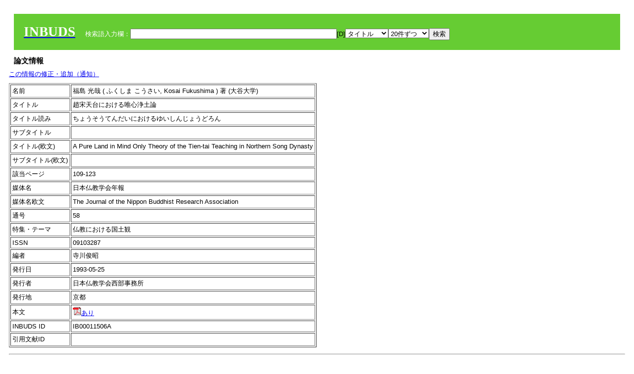

--- FILE ---
content_type: text/html; charset=UTF-8
request_url: https://bauddha.dhii.jp/INBUDS/search.php?m=trdd&usid=11506&a=
body_size: 6425
content:

<!DOCTYPE HTML PUBLIC "-//W3C//DTD HTML 4.01 Transitional//EN">
<html><head><title>INBUDS DB</title><style>
h2 {
margin:10px;
font-size:15px;
}
 body{padding:10px}
</style>
<meta name="referrer" content="no-referrer-when-downgrade"/>
<link type="text/css" rel="stylesheet" href="../SAT/yui/build/treeview/assets/skins/sam/treeview.css">
<link rel="stylesheet" type="text/css" href="../SAT/yui/build/fonts/fonts-min.css" />
<link rel="stylesheet" type="text/css" href="../SAT/yui/build/container/assets/skins/sam/container.css" />
<!-- Dependency source files -->
<script type="text/javascript" src="./jquery-ui-1.10.4/jquery-1.10.2.js"></script>
<script type="text/javascript" src="./jquery-ui-1.10.4/ui/jquery-ui.js"></script>
<script type="text/javascript" src="./jquery-ui-1.10.4/jquery.caretpos.js"></script>

<link rel="stylesheet" href="jquery-ui-1.10.4/themes/base/jquery-ui.css"/>
<meta name="citation_author" content="光哉 福島" />
<meta name="citation_author_institution" content="大谷大学" />
<meta name="citation_title" content="趙宋天台における唯心浄土論" />
<meta name="citation_subtitle" content="" />
<meta name="citation_firstpage" content="109" />
<meta name="citation_lastpage" content="123" />
<meta name="citation_journal_title" content="日本仏教学会年報" />
<meta name="citation_volume" content="58" />
<meta name="citation_issn" content="09103287" />
<meta name="citation_publication_date" content="1993-05-25" />
<meta name="citation_publisher" content="日本仏教学会西部事務所" />
</head><body class="yui-skin-sam">
<script type="text/javascript">
$(document).ready(function(){
  $(".cpIBID").click(function(){
   $(".cpIBID").each(function(){
    $(this).css({'background-color':'white'});
   });
   var cptext = $(this).text();
   execCopy(cptext);
   console.log(cptext);
   $(this).css({'background-color':'yellow'});
  });

 $("#diacw").dialog({
   close: function(){
     },
       autoOpen: false,
       width: 330,
       height: 300,
       position: {my: "left top+15",
	 of: "#ekey"
	 }

 });
 $("span.dia").mouseover(function(){
     $(this).css({"cursor": "pointer","color":"red","font-weight":'bold'});
 });
 $("span.dia").mouseout(function(){
     $(this).css({"cursor": "default","color":"black",'font-weight':'normal'});
 });
 $(".showdia").click(function(ev){
     $("#diacw").dialog('open')
 });
 // $("body").delegate(":text, textarea",'click',function(){
 //     var aa = $(this).attr("name");//
 //     $("#objis").val(aa);
     //       alert(aa);
 // });
$("body").delegate(":text, textarea",'click',function(ev){
    // $(":text").click(function(){
    var aa = $(this).attr("name");//
    $("#objis").val(aa);
    if($("#diacw").dialog('isOpen') == true){
      $("#diacw").dialog({
        position: {my: "left top+15",
	  of: ev
        }
      });
    }
 });
 $("span.dia").click(function(){
      var diac = $(this).text();
      if( $("#objis").val() == ''){ alert("Select a textarea !!"); }
      else{
	var obji =  $("#objis").val();
	var uobji = obji.replace(/^u/, '');
	var jobji = '#'+uobji;
	var ttype = $(jobji).attr('type');// text or undef
	var target = document.getElementById(uobji);
	var poss = getAreaRange(target);
	var val = target.value;
	var range = val.slice(poss.start, poss.end);
	var pos2 = poss.start + 1;//textareaの場合に一つキャレットをずらす
	var beforeNode = val.slice(0, poss.start);
	var afterNode  = val.slice(poss.end);
	var insertNode;
	if (range || poss.start != poss.end) {
	  insertNode = diac;
	  target.value = beforeNode + insertNode + afterNode;
	  // if(ttype = 'text'){
	  $(jobji).caretPos(pos2);
	  // };
	}
	else if (poss.start == poss.end) {
	  insertNode = diac;
	  target.value = beforeNode + insertNode + afterNode;
	  $(jobji).caretPos(pos2);
	}
      }
   });
});

 function getAreaRange(objj) {
   var poss = new Object();
   if (isIE) {
     //       alert('aa');
     ///////a text in only textarea must be selected in variable "range";
     objj.focus();
     var range = document.selection.createRange();
     var clone = range.duplicate();
     clone.moveEnd("textedit");
     poss.start = objj.value.length - clone.text.length;
     poss.end   = poss.start + range.text.length;
   }
   else if(window.getSelection()) {
     poss.start = objj.selectionStart;
     poss.end   = objj.selectionEnd;
   }
   return poss;
   //alert(poss.start + "," + poss.end);
   var isIE = (navigator.appName.toLowerCase().indexOf('internet explorer')+1?1:0);
 }
function execCopy(string){
  var tmp = document.createElement("div");
  var pre = document.createElement('pre');
  pre.style.webkitUserSelect = 'auto';
  pre.style.userSelect = 'auto';
  tmp.appendChild(pre).textContent = string;
  var s = tmp.style;
  s.position = 'fixed';
  s.right = '200%';
  document.body.appendChild(tmp);
  document.getSelection().selectAllChildren(tmp);
  var result = document.execCommand("copy");
  document.body.removeChild(tmp);
  return result;
}


</script>
<input type="hidden" name="objis" id="objis" value="ekey">
<form action="/INBUDS/search.php"><div style="margin:10px;padding:20px;background-color:#66CC33"><a href="http://www.inbuds.net/"><span style="color:white;font-weight:bolder;font-size:20pt;font-family:serif">INBUDS</span></a><input type="hidden" name="m" value="sch"><input type="hidden" name="a" value="">&nbsp;&nbsp;&nbsp;&nbsp;<span style="color:white"> 検索語入力欄：</span><input type="text" name="uekey" size="50" id="ekey" value=""><span class="showdia" style="cursor:pointer">[D]</span><div id="diacw" title="入力したい文字をクリックしてください"><div id="diacwc"><span class="dia" value="ā">ā</span>&nbsp;&nbsp; <span class="dia" value="ī">ī</span>&nbsp;&nbsp; <span class="dia" value="ū">ū</span>&nbsp;&nbsp; <span class="dia" value="ṛ">ṛ</span>&nbsp;&nbsp; <span class="dia" value="ḷ">ḷ</span>&nbsp;&nbsp; <span class="dia" value="ṅ">ṅ</span>&nbsp;&nbsp; <span class="dia" value="ṭ">ṭ</span>&nbsp;&nbsp; <span class="dia" value="ḍ">ḍ</span>&nbsp;&nbsp; <span class="dia" value="ṇ">ṇ</span>&nbsp;&nbsp; <span class="dia" value="ñ">ñ</span>&nbsp;&nbsp; <span class="dia" value="ś">ś</span>&nbsp;&nbsp; <span class="dia" value="ṣ">ṣ</span>&nbsp;&nbsp; <span class="dia" value="ḥ">ḥ</span>&nbsp;&nbsp; <span class="dia" value="ṃ">ṃ</span>&nbsp;&nbsp; <span class="dia" value=""></span>&nbsp;&nbsp; <span class="dia" value=""></span>&nbsp;&nbsp; <span class="dia" value=""></span>&nbsp;&nbsp; <span class="dia" value=""></span>&nbsp;&nbsp; <span class="dia" value=""></span>&nbsp;&nbsp; <span class="dia" value=""></span>&nbsp;&nbsp; <span class="dia" value=""></span>&nbsp;&nbsp; <span class="dia" value=""></span>&nbsp;&nbsp; <span class="dia" value=""></span>&nbsp;&nbsp; <span class="dia" value=""></span>&nbsp;&nbsp; <hr/><span class="dia" value="ā">ā</span>&nbsp;&nbsp; <span class="dia" value="Ā">Ā</span>&nbsp;&nbsp; <span class="dia" value="á">á</span>&nbsp;&nbsp; <span class="dia" value="Á">Á</span>&nbsp;&nbsp; <span class="dia" value="à">à</span>&nbsp;&nbsp; <span class="dia" value="À">À</span>&nbsp;&nbsp; <span class="dia" value="ă">ă</span>&nbsp;&nbsp; <span class="dia" value="Ă">Ă</span>&nbsp;&nbsp; <span class="dia" value="ǎ">ǎ</span>&nbsp;&nbsp; <span class="dia" value="Ǎ">Ǎ</span>&nbsp;&nbsp; <span class="dia" value="â">â</span>&nbsp;&nbsp; <span class="dia" value="Â">Â</span>&nbsp;&nbsp; <span class="dia" value="ä">ä</span>&nbsp;&nbsp; <span class="dia" value="Ä">Ä</span>&nbsp;&nbsp; <span class="dia" value="ā̆">ā̆</span>&nbsp;&nbsp; <span class="dia" value="Ā̆">Ā̆</span>&nbsp;&nbsp; <span class="dia" value="æ">æ</span>&nbsp;&nbsp; <span class="dia" value="Æ">Æ</span>&nbsp;&nbsp; <span class="dia" value="ç">ç</span>&nbsp;&nbsp; <span class="dia" value="Ç">Ç</span>&nbsp;&nbsp; <span class="dia" value="č">č</span>&nbsp;&nbsp; <span class="dia" value="Č">Č</span>&nbsp;&nbsp; <span class="dia" value="ḍ">ḍ</span>&nbsp;&nbsp; <span class="dia" value="Ḍ">Ḍ</span>&nbsp;&nbsp; <span class="dia" value="ē">ē</span>&nbsp;&nbsp; <span class="dia" value="Ē">Ē</span>&nbsp;&nbsp; <span class="dia" value="é">é</span>&nbsp;&nbsp; <span class="dia" value="É">É</span>&nbsp;&nbsp; <span class="dia" value="è">è</span>&nbsp;&nbsp; <span class="dia" value="È">È</span>&nbsp;&nbsp; <span class="dia" value="ê">ê</span>&nbsp;&nbsp; <span class="dia" value="Ê">Ê</span>&nbsp;&nbsp; <span class="dia" value="ě">ě</span>&nbsp;&nbsp; <span class="dia" value="Ě">Ě</span>&nbsp;&nbsp; <span class="dia" value="ĕ">ĕ</span>&nbsp;&nbsp; <span class="dia" value="Ĕ">Ĕ</span>&nbsp;&nbsp; <span class="dia" value="ḥ">ḥ</span>&nbsp;&nbsp; <span class="dia" value="Ḥ">Ḥ</span>&nbsp;&nbsp; <span class="dia" value="ḣ">ḣ</span>&nbsp;&nbsp; <span class="dia" value="Ḣ">Ḣ</span>&nbsp;&nbsp; <span class="dia" value="h́">h́</span>&nbsp;&nbsp; <span class="dia" value="H́">H́</span>&nbsp;&nbsp; <span class="dia" value="ī">ī</span>&nbsp;&nbsp; <span class="dia" value="Ī">Ī</span>&nbsp;&nbsp; <span class="dia" value="í">í</span>&nbsp;&nbsp; <span class="dia" value="Í">Í</span>&nbsp;&nbsp; <span class="dia" value="ì">ì</span>&nbsp;&nbsp; <span class="dia" value="Ì">Ì</span>&nbsp;&nbsp; <span class="dia" value="î">î</span>&nbsp;&nbsp; <span class="dia" value="Î">Î</span>&nbsp;&nbsp; <span class="dia" value="ï">ï</span>&nbsp;&nbsp; <span class="dia" value="Ï">Ï</span>&nbsp;&nbsp; <span class="dia" value="ĭ">ĭ</span>&nbsp;&nbsp; <span class="dia" value="Ĭ">Ĭ</span>&nbsp;&nbsp; <span class="dia" value="ī̆">ī̆</span>&nbsp;&nbsp; <span class="dia" value="Ī̆">Ī̆</span>&nbsp;&nbsp; <span class="dia" value="ĩ">ĩ</span>&nbsp;&nbsp; <span class="dia" value="Ĩ">Ĩ</span>&nbsp;&nbsp; <span class="dia" value="ḷ">ḷ</span>&nbsp;&nbsp; <span class="dia" value="Ḷ">Ḷ</span>&nbsp;&nbsp; <span class="dia" value="ṃ">ṃ</span>&nbsp;&nbsp; <span class="dia" value="Ṃ">Ṃ</span>&nbsp;&nbsp; <span class="dia" value="ṁ">ṁ</span>&nbsp;&nbsp; <span class="dia" value="Ṁ">Ṁ</span>&nbsp;&nbsp; <span class="dia" value="m̆">m̆</span>&nbsp;&nbsp; <span class="dia" value="M̆">M̆</span>&nbsp;&nbsp; <span class="dia" value="Ń">Ń</span>&nbsp;&nbsp; <span class="dia" value="ń">ń</span>&nbsp;&nbsp; <span class="dia" value="ṅ">ṅ</span>&nbsp;&nbsp; <span class="dia" value="Ṅ">Ṅ</span>&nbsp;&nbsp; <span class="dia" value="ṇ">ṇ</span>&nbsp;&nbsp; <span class="dia" value="Ṇ">Ṇ</span>&nbsp;&nbsp; <span class="dia" value="ṇ̄">ṇ̄</span>&nbsp;&nbsp; <span class="dia" value="Ṇ̄">Ṇ̄</span>&nbsp;&nbsp; <span class="dia" value="ñ">ñ</span>&nbsp;&nbsp; <span class="dia" value="Ñ">Ñ</span>&nbsp;&nbsp; <span class="dia" value="ō">ō</span>&nbsp;&nbsp; <span class="dia" value="Ō">Ō</span>&nbsp;&nbsp; <span class="dia" value="ó">ó</span>&nbsp;&nbsp; <span class="dia" value="Ó">Ó</span>&nbsp;&nbsp; <span class="dia" value="ò">ò</span>&nbsp;&nbsp; <span class="dia" value="Ò">Ò</span>&nbsp;&nbsp; <span class="dia" value="ô">ô</span>&nbsp;&nbsp; <span class="dia" value="Ô">Ô</span>&nbsp;&nbsp; <span class="dia" value="ǒ">ǒ</span>&nbsp;&nbsp; <span class="dia" value="Ǒ">Ǒ</span>&nbsp;&nbsp; <span class="dia" value="ŏ">ŏ</span>&nbsp;&nbsp; <span class="dia" value="Ŏ">Ŏ</span>&nbsp;&nbsp; <span class="dia" value="ö">ö</span>&nbsp;&nbsp; <span class="dia" value="Ö">Ö</span>&nbsp;&nbsp; <span class="dia" value="ø">ø</span>&nbsp;&nbsp; <span class="dia" value="Ø">Ø</span>&nbsp;&nbsp; <span class="dia" value="œ">œ</span>&nbsp;&nbsp; <span class="dia" value="Œ">Œ</span>&nbsp;&nbsp; <span class="dia" value="⊕">⊕</span>&nbsp;&nbsp; <span class="dia" value="ṛ">ṛ</span>&nbsp;&nbsp; <span class="dia" value="Ṛ">Ṛ</span>&nbsp;&nbsp; <span class="dia" value="ṝ">ṝ</span>&nbsp;&nbsp; <span class="dia" value="Ṝ">Ṝ</span>&nbsp;&nbsp; <span class="dia" value="ś">ś</span>&nbsp;&nbsp; <span class="dia" value="Ś">Ś</span>&nbsp;&nbsp; <span class="dia" value="ṣ">ṣ</span>&nbsp;&nbsp; <span class="dia" value="Ṣ">Ṣ</span>&nbsp;&nbsp; <span class="dia" value="ṡ">ṡ</span>&nbsp;&nbsp; <span class="dia" value="Ṡ">Ṡ</span>&nbsp;&nbsp; <span class="dia" value="š">š</span>&nbsp;&nbsp; <span class="dia" value="Š">Š</span>&nbsp;&nbsp; <span class="dia" value="ß">ß</span>&nbsp;&nbsp; <span class="dia" value="ṭ">ṭ</span>&nbsp;&nbsp; <span class="dia" value="Ṭ">Ṭ</span>&nbsp;&nbsp; <span class="dia" value="ṫ">ṫ</span>&nbsp;&nbsp; <span class="dia" value="Ṫ">Ṫ</span>&nbsp;&nbsp; <span class="dia" value="ū">ū</span>&nbsp;&nbsp; <span class="dia" value="Ū">Ū</span>&nbsp;&nbsp; <span class="dia" value="ú">ú</span>&nbsp;&nbsp; <span class="dia" value="Ú">Ú</span>&nbsp;&nbsp; <span class="dia" value="ù">ù</span>&nbsp;&nbsp; <span class="dia" value="Ù">Ù</span>&nbsp;&nbsp; <span class="dia" value="ŭ">ŭ</span>&nbsp;&nbsp; <span class="dia" value="Ŭ">Ŭ</span>&nbsp;&nbsp; <span class="dia" value="ǔ">ǔ</span>&nbsp;&nbsp; <span class="dia" value="Ǔ">Ǔ</span>&nbsp;&nbsp; <span class="dia" value="û">û</span>&nbsp;&nbsp; <span class="dia" value="Û">Û</span>&nbsp;&nbsp; <span class="dia" value="ü">ü</span>&nbsp;&nbsp; <span class="dia" value="Ü">Ü</span>&nbsp;&nbsp; <span class="dia" value="ū̆">ū̆</span>&nbsp;&nbsp; <span class="dia" value="Ū̆">Ū̆</span>&nbsp;&nbsp; <span class="dia" value="ỵ">ỵ</span>&nbsp;&nbsp; <span class="dia" value="Ỵ">Ỵ</span>&nbsp;&nbsp; <span class="dia" value="ź">ź</span>&nbsp;&nbsp; <span class="dia" value="Ź">Ź</span>&nbsp;&nbsp; <span class="dia" value=""></span>&nbsp;&nbsp; <span class="dia" value=""></span>&nbsp;&nbsp; </div>
</div><select name="ekey1"><option value="title">タイトル<option value="author">著者名<option value="journal">雑誌名<option value="keywordsstr">キーワード<option value="schall">すべて</select><select name="lim"><option value="20">20件ずつ<option value="50">50件ずつ<option value="100">100件ずつ<option value="200">200件ずつ</select><input type="submit" value="検索"></form></div><h2>論文情報</h2>  <div style="margin-top:5px;margin-bottom:10px">
<!--<a href="https://www.inbuds.net/ibcont/ibcontac.php" target="_blank">この情報の修正・追加（通知）</a>-->
<a href="#"
onclick="window.open('https://www.inbuds.net/ibcont/ibcontac.php'); return
false" onfocus="this.blur()">この情報の修正・追加（通知）</a>
</div>
<table border cellpadding ="3" ><tr><td>名前</td><td>福島 光哉 ( ふくしま こうさい, Kosai Fukushima ) 著 (大谷大学)<br></td></tr><tr><td>タイトル</td><td>趙宋天台における唯心浄土論</td></tr><tr><td>タイトル読み</td><td>ちょうそうてんだいにおけるゆいしんじょうどろん</td></tr><tr><td>サブタイトル</td><td></td></tr><tr><td>タイトル(欧文)</td><td>A Pure Land in Mind Only Theory of the Tien-tai Teaching in Northern Song Dynasty</td></tr><tr><td>サブタイトル(欧文)</td><td></td></tr><tr><td>該当ページ</td><td>109-123</td></tr><tr><td>媒体名</td><td> 日本仏教学会年報 </td></tr><tr><td>媒体名欧文</td><td> The Journal of the Nippon Buddhist Research Association </td></tr><tr><td>通号</td><td> 58 </td></tr><tr><td>特集・テーマ</td><td> 仏教における国土観 </td></tr><tr><td>ISSN</td><td> 09103287 </td></tr><tr><td>編者</td><td> 寺川俊昭 </td></tr><tr><td>発行日</td><td>1993-05-25 </td></tr><tr><td>発行者</td><td>日本仏教学会西部事務所 </td></tr><tr><td>発行地</td><td>京都 </td></tr><tr><td>本文</td><td><span id="ciniitrdd"></span></td></tr><tr><td>INBUDS ID</td><td>IB00011506A</td></tr><tr><td>引用文献ID</td><td class="cindexCell"></td></tr></table><p><hr><p>キーワード：<p><table border cellpadding ="3" ><tr><td>分類</td><td>この論文のキーワード</td><td>この論文のキーワードに関連の強いキーワード</td></tr><tr><td>　 地域 　</td><td> <a href="/INBUDS/search.php?m=sch&uekey=%E4%B8%AD%E5%9B%BD&ekey1=schall&a=">中国</a>  </td><td> <a href="/INBUDS/search.php?m=sch&uekey=%E4%B8%AD%E5%9B%BD%E4%BB%8F%E6%95%99&ekey1=schall&a=">中国仏教 <span style="font-size:9px">(分野)</span></a>  <a href="/INBUDS/search.php?m=sch&uekey=%E6%97%A5%E6%9C%AC&ekey1=schall&a=">日本 <span style="font-size:9px">(地域)</span></a>  <a href="/INBUDS/search.php?m=sch&uekey=%E3%82%A4%E3%83%B3%E3%83%89&ekey1=schall&a=">インド <span style="font-size:9px">(地域)</span></a>  <a href="/INBUDS/search.php?m=sch&uekey=%E5%94%90%E4%BB%A3&ekey1=schall&a=">唐代 <span style="font-size:9px">(時代)</span></a>  <a href="/INBUDS/search.php?m=sch&uekey=%E6%95%A6%E7%85%8C&ekey1=schall&a=">敦煌 <span style="font-size:9px">(地域)</span></a>  <a href="/INBUDS/search.php?m=sch&uekey=%E5%94%90&ekey1=schall&a=">唐 <span style="font-size:9px">(時代)</span></a>  <a href="/INBUDS/search.php?m=sch&uekey=%E5%AE%8B%E4%BB%A3&ekey1=schall&a=">宋代 <span style="font-size:9px">(時代)</span></a>  <a href="/INBUDS/search.php?m=sch&uekey=%E9%9A%8B%E4%BB%A3&ekey1=schall&a=">隋代 <span style="font-size:9px">(時代)</span></a>   </td></tr><tr><td>　 時代 　</td><td> <a href="/INBUDS/search.php?m=sch&uekey=%E8%B6%99%E5%AE%8B%E6%99%82%E4%BB%A3&ekey1=schall&a=">趙宋時代</a> <a href="/INBUDS/search.php?m=sch&uekey=10-11C&ekey1=schall&a=">10-11C</a>  </td><td> <a href="/INBUDS/search.php?m=sch&uekey=%E4%B8%AD%E5%9B%BD&ekey1=schall&a=">中国 <span style="font-size:9px">(地域)</span></a>  <a href="/INBUDS/search.php?m=sch&uekey=%E4%B8%AD%E5%9B%BD%E4%BB%8F%E6%95%99&ekey1=schall&a=">中国仏教 <span style="font-size:9px">(分野)</span></a>  <a href="/INBUDS/search.php?m=sch&uekey=%E4%BB%8F%E6%95%99%E5%AD%A6&ekey1=schall&a=">仏教学 <span style="font-size:9px">(分野)</span></a>  <a href="/INBUDS/search.php?m=sch&uekey=%E5%A4%A9%E5%8F%B0%E6%95%99%E5%AD%A6&ekey1=schall&a=">天台教学 <span style="font-size:9px">(分野)</span></a>  <a href="/INBUDS/search.php?m=sch&uekey=%E5%AE%8B%E4%BB%A3&ekey1=schall&a=">宋代 <span style="font-size:9px">(時代)</span></a>  <a href="/INBUDS/search.php?m=sch&uekey=%E5%8C%97%E5%AE%8B%E4%BB%A3&ekey1=schall&a=">北宋代 <span style="font-size:9px">(時代)</span></a>  <a href="/INBUDS/search.php?m=sch&uekey=10-11C&ekey1=schall&a=">10-11C <span style="font-size:9px">(時代)</span></a>  <a href="/INBUDS/search.php?m=sch&uekey=%E8%8F%AF%E5%8E%B3%E6%95%99%E5%AD%A6&ekey1=schall&a=">華厳教学 <span style="font-size:9px">(分野)</span></a>  <a href="/INBUDS/search.php?m=sch&uekey=%E8%B6%99%E5%AE%8B%E6%99%82%E4%BB%A3&ekey1=schall&a=">趙宋時代 <span style="font-size:9px">(時代)</span></a>   </td></tr><tr><td>　 分野 　</td><td> <a href="/INBUDS/search.php?m=sch&uekey=%E4%B8%AD%E5%9B%BD%E4%BB%8F%E6%95%99&ekey1=schall&a=">中国仏教</a> <a href="/INBUDS/search.php?m=sch&uekey=%E5%A4%A9%E5%8F%B0%E6%B5%84%E5%9C%9F%E6%95%99&ekey1=schall&a=">天台浄土教</a>  </td><td> <a href="/INBUDS/search.php?m=sch&uekey=%E4%B8%AD%E5%9B%BD&ekey1=schall&a=">中国 <span style="font-size:9px">(地域)</span></a>  <a href="/INBUDS/search.php?m=sch&uekey=%E6%B5%84%E5%9C%9F%E6%95%99&ekey1=schall&a=">浄土教 <span style="font-size:9px">(分野)</span></a>  <a href="/INBUDS/search.php?m=sch&uekey=%E7%A6%85%E5%AE%97&ekey1=schall&a=">禅宗 <span style="font-size:9px">(分野)</span></a>  <a href="/INBUDS/search.php?m=sch&uekey=%E5%94%90%E4%BB%A3&ekey1=schall&a=">唐代 <span style="font-size:9px">(時代)</span></a>  <a href="/INBUDS/search.php?m=sch&uekey=%E5%A4%A9%E5%8F%B0%E5%AE%97&ekey1=schall&a=">天台宗 <span style="font-size:9px">(分野)</span></a>  <a href="/INBUDS/search.php?m=sch&uekey=%E6%97%A5%E6%9C%AC%E4%BB%8F%E6%95%99&ekey1=schall&a=">日本仏教 <span style="font-size:9px">(分野)</span></a>  <a href="/INBUDS/search.php?m=sch&uekey=%E8%8F%AF%E5%8E%B3%E5%AE%97&ekey1=schall&a=">華厳宗 <span style="font-size:9px">(分野)</span></a>  <a href="/INBUDS/search.php?m=sch&uekey=%E3%82%A4%E3%83%B3%E3%83%89%E4%BB%8F%E6%95%99&ekey1=schall&a=">インド仏教 <span style="font-size:9px">(分野)</span></a>  <a href="/INBUDS/search.php?m=sch&uekey=%E6%99%BA%E9%A1%97&ekey1=schall&a=">智顗 <span style="font-size:9px">(人物)</span></a>  <a href="/INBUDS/search.php?m=sch&uekey=%E7%9F%A5%E7%A4%BC&ekey1=schall&a=">知礼 <span style="font-size:9px">(人物)</span></a>  <a href="/INBUDS/search.php?m=sch&uekey=%E4%BB%8F%E6%95%99%E6%96%87%E5%AD%A6&ekey1=schall&a=">仏教文学 <span style="font-size:9px">(分野)</span></a>  <a href="/INBUDS/search.php?m=sch&uekey=%E5%A4%A9%E5%8F%B0%E6%95%99%E5%AD%A6&ekey1=schall&a=">天台教学 <span style="font-size:9px">(分野)</span></a>  <a href="/INBUDS/search.php?m=sch&uekey=%E4%B8%AD%E5%9B%BD%E6%B5%84%E5%9C%9F%E6%95%99&ekey1=schall&a=">中国浄土教 <span style="font-size:9px">(分野)</span></a>   </td></tr><tr><td>　 人物 　</td><td> <a href="/INBUDS/search.php?m=sch&uekey=%E5%9B%9B%E6%98%8E%E7%9F%A5%E7%A4%BC&ekey1=schall&a=">四明知礼</a> <a href="/INBUDS/search.php?m=sch&uekey=%E6%85%88%E9%9B%B2%E9%81%B5%E5%BC%8F&ekey1=schall&a=">慈雲遵式</a> <a href="/INBUDS/search.php?m=sch&uekey=%E6%A5%8A%E5%82%91%E9%99%B3%EF%BC%A0&ekey1=schall&a=">楊傑陳＠</a>  </td><td> <a href="/INBUDS/search.php?m=sch&uekey=%E6%85%88%E9%9B%B2%E9%81%B5%E5%BC%8F&ekey1=schall&a=">慈雲遵式 <span style="font-size:9px">(人物)</span></a>  <a href="/INBUDS/search.php?m=sch&uekey=%E5%A4%A9%E5%8F%B0%E5%AE%97&ekey1=schall&a=">天台宗 <span style="font-size:9px">(分野)</span></a>  <a href="/INBUDS/search.php?m=sch&uekey=%E5%A4%A9%E5%8F%B0%E6%95%99%E5%AD%A6&ekey1=schall&a=">天台教学 <span style="font-size:9px">(分野)</span></a>  <a href="/INBUDS/search.php?m=sch&uekey=%E8%A6%B3%E7%B5%8C%E7%96%8F%E5%A6%99%E5%AE%97%E9%88%94&ekey1=schall&a=">観経疏妙宗鈔 <span style="font-size:9px">(文献)</span></a>  <a href="/INBUDS/search.php?m=sch&uekey=%E6%99%BA%E9%A1%97&ekey1=schall&a=">智顗 <span style="font-size:9px">(人物)</span></a>  <a href="/INBUDS/search.php?m=sch&uekey=%E4%B8%AD%E5%9B%BD%E4%BB%8F%E6%95%99&ekey1=schall&a=">中国仏教 <span style="font-size:9px">(分野)</span></a>  <a href="/INBUDS/search.php?m=sch&uekey=%E9%81%B5%E5%BC%8F&ekey1=schall&a=">遵式 <span style="font-size:9px">(人物)</span></a>  <a href="/INBUDS/search.php?m=sch&uekey=%E6%B0%B8%E6%98%8E%E5%BB%B6%E5%AF%BF&ekey1=schall&a=">永明延寿 <span style="font-size:9px">(人物)</span></a>  <a href="/INBUDS/search.php?m=sch&uekey=%E5%9B%9B%E6%98%8E%E7%9F%A5%E7%A4%BC&ekey1=schall&a=">四明知礼 <span style="font-size:9px">(人物)</span></a>  <a href="/INBUDS/search.php?m=sch&uekey=%E5%96%84%E5%B0%8E&ekey1=schall&a=">善導 <span style="font-size:9px">(人物)</span></a>  <a href="/INBUDS/search.php?m=sch&uekey=%E6%B5%84%E5%9C%9F%E6%95%99&ekey1=schall&a=">浄土教 <span style="font-size:9px">(分野)</span></a>  <a href="/INBUDS/search.php?m=sch&uekey=%E9%9C%8A%E8%8A%9D%E5%85%83%E7%85%A7&ekey1=schall&a=">霊芝元照 <span style="font-size:9px">(人物)</span></a>  <a href="/INBUDS/search.php?m=sch&uekey=%E9%87%91%E5%85%89%E6%98%8E%E7%B5%8C%E6%96%87%E5%8F%A5&ekey1=schall&a=">金光明経文句 <span style="font-size:9px">(文献)</span></a>  <a href="/INBUDS/search.php?m=sch&uekey=%E8%A6%B3%E7%B5%8C%E7%96%8F&ekey1=schall&a=">観経疏 <span style="font-size:9px">(文献)</span></a>   </td></tr><tr><td>　 文献 　</td><td> <a href="/INBUDS/search.php?m=sch&uekey=%E8%A6%B3%E7%B5%8C%E7%96%8F&ekey1=schall&a=">観経疏</a> <a href="/INBUDS/search.php?m=sch&uekey=%E5%A6%99%E5%AE%97%E9%88%94&ekey1=schall&a=">妙宗鈔</a> <a href="/INBUDS/search.php?m=sch&uekey=%E7%9B%B4%E6%8C%87%E6%B5%84%E5%9C%9F%E6%B1%BA%E7%96%91%E9%9B%86%E5%BA%8F&ekey1=schall&a=">直指浄土決疑集序</a> <a href="/INBUDS/search.php?m=sch&uekey=%E6%B5%84%E5%9C%9F%E5%8D%81%E7%96%91%E8%AB%96&ekey1=schall&a=">浄土十疑論</a> <a href="/INBUDS/search.php?m=sch&uekey=%E6%B5%84%E5%9C%9F%E5%8D%81%E7%96%91%E8%AB%96%E5%BE%8C%E5%BA%8F&ekey1=schall&a=">浄土十疑論後序</a>  </td><td> <a href="/INBUDS/search.php?m=sch&uekey=%E5%96%84%E5%B0%8E&ekey1=schall&a=">善導 <span style="font-size:9px">(人物)</span></a>  <a href="/INBUDS/search.php?m=sch&uekey=%E9%81%B8%E6%8A%9E%E9%9B%86&ekey1=schall&a=">選択集 <span style="font-size:9px">(文献)</span></a>  <a href="/INBUDS/search.php?m=sch&uekey=%E5%AE%89%E6%A5%BD%E9%9B%86&ekey1=schall&a=">安楽集 <span style="font-size:9px">(文献)</span></a>  <a href="/INBUDS/search.php?m=sch&uekey=%E5%BE%80%E7%94%9F%E7%A4%BC%E8%AE%83&ekey1=schall&a=">往生礼讃 <span style="font-size:9px">(文献)</span></a>  <a href="/INBUDS/search.php?m=sch&uekey=%E8%A6%B3%E7%84%A1%E9%87%8F%E5%AF%BF%E7%B5%8C&ekey1=schall&a=">観無量寿経 <span style="font-size:9px">(文献)</span></a>  <a href="/INBUDS/search.php?m=sch&uekey=%E8%A6%B3%E7%B5%8C&ekey1=schall&a=">観経 <span style="font-size:9px">(文献)</span></a>  <a href="/INBUDS/search.php?m=sch&uekey=%E6%95%99%E8%A1%8C%E4%BF%A1%E8%A8%BC&ekey1=schall&a=">教行信証 <span style="font-size:9px">(文献)</span></a>  <a href="/INBUDS/search.php?m=sch&uekey=%E5%BE%80%E7%94%9F%E8%A6%81%E9%9B%86&ekey1=schall&a=">往生要集 <span style="font-size:9px">(文献)</span></a>  <a href="/INBUDS/search.php?m=sch&uekey=%E5%A4%A7%E4%B9%97%E8%B5%B7%E4%BF%A1%E8%AB%96&ekey1=schall&a=">大乗起信論 <span style="font-size:9px">(文献)</span></a>  <a href="/INBUDS/search.php?m=sch&uekey=%E8%A6%B3%E7%B5%8C%E7%96%8F&ekey1=schall&a=">観経疏 <span style="font-size:9px">(文献)</span></a>  <a href="/INBUDS/search.php?m=sch&uekey=%E5%8D%81%E7%BE%A9%E6%9B%B8&ekey1=schall&a=">十義書 <span style="font-size:9px">(文献)</span></a>  <a href="/INBUDS/search.php?m=sch&uekey=%E5%8D%B3%E5%BF%83%E5%BF%B5%E4%BB%8F%E5%AE%89%E5%BF%83%E6%B1%BA%E5%AE%9A%E8%AB%87%E7%BE%A9%E6%9C%AC&ekey1=schall&a=">即心念仏安心決定談義本 <span style="font-size:9px">(文献)</span></a>  <a href="/INBUDS/search.php?m=sch&uekey=%E5%A4%A9%E5%8F%B0%E8%A6%B3%E7%B5%8C%E7%96%8F&ekey1=schall&a=">天台観経疏 <span style="font-size:9px">(文献)</span></a>  <a href="/INBUDS/search.php?m=sch&uekey=%E4%B8%8D%E7%A9%BA&ekey1=schall&a=">不空 <span style="font-size:9px">(人物)</span></a>  <a href="/INBUDS/search.php?m=sch&uekey=%E5%A6%99%E5%AE%97&ekey1=schall&a=">妙宗 <span style="font-size:9px">(文献)</span></a>  <a href="/INBUDS/search.php?m=sch&uekey=%E8%A6%AA%E9%B8%9E&ekey1=schall&a=">親鸞 <span style="font-size:9px">(人物)</span></a>  <a href="/INBUDS/search.php?m=sch&uekey=%E6%B5%84%E5%9C%9F%E5%8D%81%E7%96%91%E8%AB%96&ekey1=schall&a=">浄土十疑論 <span style="font-size:9px">(文献)</span></a>  <a href="/INBUDS/search.php?m=sch&uekey=%E5%A6%99%E5%AE%97%E9%88%94&ekey1=schall&a=">妙宗鈔 <span style="font-size:9px">(文献)</span></a>  <a href="/INBUDS/search.php?m=sch&uekey=%E4%B9%9D%E5%93%81%E5%BE%80%E7%94%9F%E7%BE%A9&ekey1=schall&a=">九品往生義 <span style="font-size:9px">(文献)</span></a>  <a href="/INBUDS/search.php?m=sch&uekey=%E5%BF%B5%E4%BB%8F%E9%8F%A1&ekey1=schall&a=">念仏鏡 <span style="font-size:9px">(文献)</span></a>  <a href="/INBUDS/search.php?m=sch&uekey=%E9%81%B5%E5%BC%8F&ekey1=schall&a=">遵式 <span style="font-size:9px">(人物)</span></a>  <a href="/INBUDS/search.php?m=sch&uekey=%E6%85%88%E9%9B%B2%E9%81%B5%E5%BC%8F&ekey1=schall&a=">慈雲遵式 <span style="font-size:9px">(人物)</span></a>  <a href="/INBUDS/search.php?m=sch&uekey=%E6%B5%84%E5%9C%9F%E4%BA%94%E4%BC%9A%E5%BF%B5%E4%BB%8F%E8%AA%A6%E7%B5%8C%E8%A6%B3%E8%A1%8C%E5%84%80&ekey1=schall&a=">浄土五会念仏誦経観行儀 <span style="font-size:9px">(文献)</span></a>  <a href="/INBUDS/search.php?m=sch&uekey=%E7%AB%A0%E5%AE%89&ekey1=schall&a=">章安 <span style="font-size:9px">(人物)</span></a>  <a href="/INBUDS/search.php?m=sch&uekey=%E5%85%83%E7%85%A7&ekey1=schall&a=">元照 <span style="font-size:9px">(人物)</span></a>  <a href="/INBUDS/search.php?m=sch&uekey=%E5%8D%81%E5%85%AD%E8%A6%B3%E6%B3%95&ekey1=schall&a=">十六観法 <span style="font-size:9px">(術語)</span></a>   </td></tr><tr><td>　 術語 　</td><td> <a href="/INBUDS/search.php?m=sch&uekey=%E5%8D%81%E5%85%AD%E8%A6%B3%E6%B3%95&ekey1=schall&a=">十六観法</a> <a href="/INBUDS/search.php?m=sch&uekey=%E5%A4%A9%E5%8F%B0%E6%B5%84%E5%9C%9F&ekey1=schall&a=">天台浄土</a> <a href="/INBUDS/search.php?m=sch&uekey=%E5%94%AF%E5%BF%83%E6%B5%84%E5%9C%9F&ekey1=schall&a=">唯心浄土</a>  </td><td> <a href="/INBUDS/search.php?m=sch&uekey=%E8%A6%B3%E4%BB%8F%E4%B8%89%E6%98%A7&ekey1=schall&a=">観仏三昧 <span style="font-size:9px">(術語)</span></a>  <a href="/INBUDS/search.php?m=sch&uekey=%E4%B8%89%E7%A6%8F&ekey1=schall&a=">三福 <span style="font-size:9px">(術語)</span></a>  <a href="/INBUDS/search.php?m=sch&uekey=%E5%BF%83%E8%A6%B3%E7%82%BA%E5%AE%97&ekey1=schall&a=">心観為宗 <span style="font-size:9px">(術語)</span></a>  <a href="/INBUDS/search.php?m=sch&uekey=%E5%A4%A9%E5%8F%B0%E6%B5%84%E5%9C%9F&ekey1=schall&a=">天台浄土 <span style="font-size:9px">(術語)</span></a>  <a href="/INBUDS/search.php?m=sch&uekey=%E5%8D%97%E5%B1%B1%E5%BF%B5%E4%BB%8F%E7%A6%85%E5%AE%97&ekey1=schall&a=">南山念仏禅宗 <span style="font-size:9px">(術語)</span></a>  <a href="/INBUDS/search.php?m=sch&uekey=%E5%BF%B5%E4%BB%8F%E4%B8%89%E6%98%A7&ekey1=schall&a=">念仏三昧 <span style="font-size:9px">(術語)</span></a>  <a href="/INBUDS/search.php?m=sch&uekey=%E6%B5%84%E5%9C%9F%E5%8D%81%E7%96%91%E8%AB%96%E5%BE%8C%E5%BA%8F&ekey1=schall&a=">浄土十疑論後序 <span style="font-size:9px">(文献)</span></a>  <a href="/INBUDS/search.php?m=sch&uekey=%E7%A6%85%E8%A6%B3%E6%B3%95&ekey1=schall&a=">禅観法 <span style="font-size:9px">(術語)</span></a>  <a href="/INBUDS/search.php?m=sch&uekey=%E5%8D%81%E5%85%AD%E8%A6%B3%E6%B3%95&ekey1=schall&a=">十六観法 <span style="font-size:9px">(術語)</span></a>  <a href="/INBUDS/search.php?m=sch&uekey=%E5%A4%A7%E4%B9%97%E8%8F%A9%E8%96%A9%E8%A1%8C&ekey1=schall&a=">大乗菩薩行 <span style="font-size:9px">(術語)</span></a>  <a href="/INBUDS/search.php?m=sch&uekey=%E5%B8%B8%E8%A1%8C%E4%B8%89%E6%98%A7&ekey1=schall&a=">常行三昧 <span style="font-size:9px">(術語)</span></a>  <a href="/INBUDS/search.php?m=sch&uekey=%E5%94%AF%E5%BF%83%E6%B5%84%E5%9C%9F&ekey1=schall&a=">唯心浄土 <span style="font-size:9px">(術語)</span></a>  <a href="/INBUDS/search.php?m=sch&uekey=%E8%A5%BF%E6%96%B9%E6%B5%84%E5%9C%9F&ekey1=schall&a=">西方浄土 <span style="font-size:9px">(術語)</span></a>  <a href="/INBUDS/search.php?m=sch&uekey=%E6%B5%84%E5%9C%9F%E8%A6%B3&ekey1=schall&a=">浄土観 <span style="font-size:9px">(術語)</span></a>  <a href="/INBUDS/search.php?m=sch&uekey=%E6%B3%95%E6%80%A7%E6%B5%84%E5%9C%9F&ekey1=schall&a=">法性浄土 <span style="font-size:9px">(術語)</span></a>  <a href="/INBUDS/search.php?m=sch&uekey=%E5%BC%A5%E9%99%80%E6%B5%84%E5%9C%9F&ekey1=schall&a=">弥陀浄土 <span style="font-size:9px">(術語)</span></a>  <a href="/INBUDS/search.php?m=sch&uekey=%E5%BF%B5%E4%BB%8F%E7%A6%85&ekey1=schall&a=">念仏禅 <span style="font-size:9px">(術語)</span></a>  <a href="/INBUDS/search.php?m=sch&uekey=%E7%A6%85%E6%B5%84%E4%B8%80%E8%87%B4&ekey1=schall&a=">禅浄一致 <span style="font-size:9px">(術語)</span></a>  <a href="/INBUDS/search.php?m=sch&uekey=%E7%A7%B0%E5%90%8D%E5%BF%B5%E4%BB%8F&ekey1=schall&a=">称名念仏 <span style="font-size:9px">(術語)</span></a>  <a href="/INBUDS/search.php?m=sch&uekey=%E8%87%AA%E6%80%A7%E5%BC%A5%E9%99%80&ekey1=schall&a=">自性弥陀 <span style="font-size:9px">(術語)</span></a>   </td></tr></table>
<script type="text/javascript">
$(document).ready(function(){
  var ciurl = '/INBUDS/reqcinii.php?title=%E8%B6%99%E5%AE%8B%E5%A4%A9%E5%8F%B0%E3%81%AB%E3%81%8A%E3%81%91%E3%82%8B%E5%94%AF%E5%BF%83%E6%B5%84%E5%9C%9F%E8%AB%96&author=%E7%A6%8F%E5%B3%B6%E5%85%89%E5%93%89&mtit=&jsid=11506';
  $("#ciniitrdd").load(ciurl);
});
</script>
</div></div><div><a href="https://tripitaka.l.u-tokyo.ac.jp/INBUDS/inbuds_graph.html">キーワード統計</a></div><div style="margin-top:10px">表示情報提供元（PDF論文所在情報）：<img src="https://ci.nii.ac.jp/images/cinii_articles_ci_home_j.gif" alt="CiNii" height="25"/> & <a href="https://www.jstage.jst.go.jp/browse/-char/ja" border="0"><img src="jstage_ban.gif" alt="J-Stage"/></a></div></body></html>

--- FILE ---
content_type: text/html; charset=UTF-8
request_url: https://bauddha.dhii.jp/INBUDS/reqcinii.php?title=%E8%B6%99%E5%AE%8B%E5%A4%A9%E5%8F%B0%E3%81%AB%E3%81%8A%E3%81%91%E3%82%8B%E5%94%AF%E5%BF%83%E6%B5%84%E5%9C%9F%E8%AB%96&author=%E7%A6%8F%E5%B3%B6%E5%85%89%E5%93%89&mtit=&jsid=11506
body_size: 125
content:
<a href="https://cir.nii.ac.jp/crid/1390300755745892224" target="_blank"><img src="pdf.gif" border="0">あり</a>